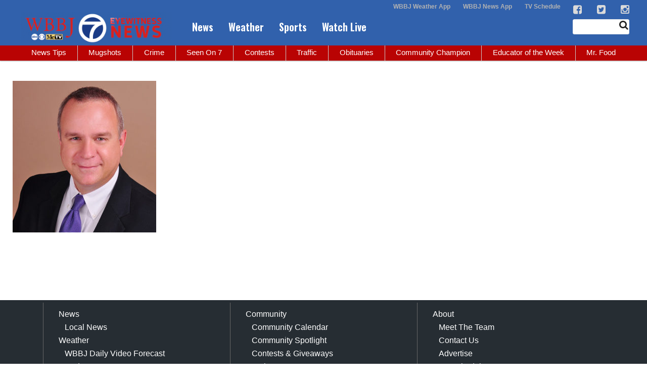

--- FILE ---
content_type: application/javascript; charset=utf-8
request_url: https://fundingchoicesmessages.google.com/f/AGSKWxWmrpVXmIFTe0-QPttG_hgAK8I5QXmpIFcnVPpX3agA3uw_p_dBNOhqwyq0xdtjO51sxq3Bw6ATZOI3l0mnxkfNPpMyrat9RNarCzg4AiC7KK2lmp60B3LwIGMWTE7QUx0oPKodYekBEnIOtd1M5sZ7a4H7f4ctiqkWYFZGU1iHFpbb0NKjiy_VH3VS/_=textads&_140x600_/showadcode./ad_big_-ad-random/
body_size: -1290
content:
window['7b20e3ab-4b81-4e3c-a7fb-1453ee02333a'] = true;